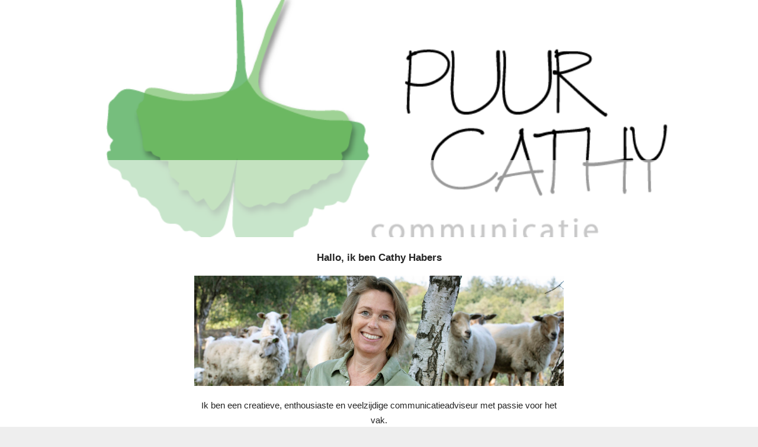

--- FILE ---
content_type: text/html; charset=UTF-8
request_url: https://www.puurcathy.nl/
body_size: 20173
content:
<!DOCTYPE html>
<html lang="nl-NL">
<head>
		<title>Puur Cathy Communicatie - Hallo, ik ben Cathy Habers </title>
	<meta charset="UTF-8"/>
	<meta name="viewport" content="width=device-width, initial-scale=1"/>
	<meta name='robots' content='max-image-preview:large' />
<style id='wp-img-auto-sizes-contain-inline-css' type='text/css'>
img:is([sizes=auto i],[sizes^="auto," i]){contain-intrinsic-size:3000px 1500px}
/*# sourceURL=wp-img-auto-sizes-contain-inline-css */
</style>
<style id='classic-theme-styles-inline-css' type='text/css'>
/*! This file is auto-generated */
.wp-block-button__link{color:#fff;background-color:#32373c;border-radius:9999px;box-shadow:none;text-decoration:none;padding:calc(.667em + 2px) calc(1.333em + 2px);font-size:1.125em}.wp-block-file__button{background:#32373c;color:#fff;text-decoration:none}
/*# sourceURL=/wp-includes/css/classic-themes.min.css */
</style>
<link rel='stylesheet' id='visitekaartje-css' href='https://www.puurcathy.nl/wp-content/themes/vevida-visitekaartje/style.css?ver=202008270250' type='text/css' media='all' />
<meta name="generator" content="WordPress 6.9" />

	<meta name="subject" content="Puur Cathy Communicatie - Hallo, ik ben Cathy Habers "/>
	<meta name="description" content="Ik ben een creatieve, enthousiaste en veelzijdige communicatieadviseur met passie voor het vak. 

Goede communicatie verbindt, inspireert en activeert. Ik geloof dat ik mensen daarmee écht kan raken – zodat we samen een wereld creëren met meer begrip, verbondenheid en impact.

Ik werk zowel zelfstandig als in teamverband en beschik over een heldere, strategische aanpak die gericht is op het behalen van concrete resultaten - altijd met oog voor mens en organisatie. 

Mijn logo symboliseert waar ik voor sta: communicatie die groeit, verbindt en transformeert. Dat doe ik graag voor organisaties die een positieve bijdrage leveren aan de maatschappij.

Ik doe zoals ik ben, het is echt geen toeval dat Cathy ‘puur’ betekent. Benieuwd wat ik voor je kan betekenen en wil je kennismaken? Leuk. Ik drink mijn koffie natuurlijk Puur! "/>

	<meta name="twitter:title" content="Puur Cathy Communicatie - Hallo, ik ben Cathy Habers "/>
	<meta name="twitter:description" content="Ik ben een creatieve, enthousiaste en veelzijdige communicatieadviseur met passie voor het vak. 

Goede communicatie verbindt, inspireert en activeert. Ik geloof dat ik mensen daarmee écht kan raken – zodat we samen een wereld creëren met meer begrip, verbondenheid en impact.

Ik werk zowel zelfstandig als in teamverband en beschik over een heldere, strategische aanpak die gericht is op het behalen van concrete resultaten - altijd met oog voor mens en organisatie. 

Mijn logo symboliseert waar ik voor sta: communicatie die groeit, verbindt en transformeert. Dat doe ik graag voor organisaties die een positieve bijdrage leveren aan de maatschappij.

Ik doe zoals ik ben, het is echt geen toeval dat Cathy ‘puur’ betekent. Benieuwd wat ik voor je kan betekenen en wil je kennismaken? Leuk. Ik drink mijn koffie natuurlijk Puur! "/>
	<meta name="twitter:image" content=""/>

	<meta property="og:type" content="website"/>
	<meta property="og:title" content="Puur Cathy Communicatie - Hallo, ik ben Cathy Habers "/>
	<meta property="og:description" content="Ik ben een creatieve, enthousiaste en veelzijdige communicatieadviseur met passie voor het vak. 

Goede communicatie verbindt, inspireert en activeert. Ik geloof dat ik mensen daarmee écht kan raken – zodat we samen een wereld creëren met meer begrip, verbondenheid en impact.

Ik werk zowel zelfstandig als in teamverband en beschik over een heldere, strategische aanpak die gericht is op het behalen van concrete resultaten - altijd met oog voor mens en organisatie. 

Mijn logo symboliseert waar ik voor sta: communicatie die groeit, verbindt en transformeert. Dat doe ik graag voor organisaties die een positieve bijdrage leveren aan de maatschappij.

Ik doe zoals ik ben, het is echt geen toeval dat Cathy ‘puur’ betekent. Benieuwd wat ik voor je kan betekenen en wil je kennismaken? Leuk. Ik drink mijn koffie natuurlijk Puur! "/>
	<meta property="og:image" content=""/>

		<script type="application/ld+json">{"@context":"https:\/\/schema.org\/","@type":"Organization","name":"Puur Cathy Communicatie","email":"info@puurcathy.nl","telephone":["+31 6 55 90 00 80"],"url":"https:\/\/www.puurcathy.nl","sameAs":["https:\/\/facebook.com\/vevidahosting\/","https:\/\/www.linkedin.com\/in\/cathyhabers\/"],"slogan":"Hallo, ik ben Cathy Habers ","image":"http:\/\/www.puurcathy.nl\/wp-content\/uploads\/2020\/09\/cropped-13-scaled-1.jpg","description":"Ik ben een creatieve, enthousiaste en veelzijdige communicatieadviseur met passie voor het vak. \n\nGoede communicatie verbindt, inspireert en activeert. Ik geloof dat ik mensen daarmee \u00e9cht kan raken \u2013 zodat we samen een wereld cre\u00ebren met meer begrip, verbondenheid en impact.\n\nIk werk zowel zelfstandig als in teamverband en beschik over een heldere, strategische aanpak die gericht is op het behalen van concrete resultaten - altijd met oog voor mens en organisatie. \n\nMijn logo symboliseert waar ik voor sta: communicatie die groeit, verbindt en transformeert. Dat doe ik graag voor organisaties die een positieve bijdrage leveren aan de maatschappij.\n\nIk doe zoals ik ben, het is echt geen toeval dat Cathy \u2018puur\u2019 betekent. Benieuwd wat ik voor je kan betekenen en wil je kennismaken? Leuk. Ik drink mijn koffie natuurlijk Puur! ","address":{"@type":"PostalAddress","streetAddress":"Dominicanessenstraat 24","postalCode":"6584GM","addressLocality":"Molenhoek ","addressCountry":"Nederland"}}</script>
<style id='global-styles-inline-css' type='text/css'>
:root{--wp--preset--aspect-ratio--square: 1;--wp--preset--aspect-ratio--4-3: 4/3;--wp--preset--aspect-ratio--3-4: 3/4;--wp--preset--aspect-ratio--3-2: 3/2;--wp--preset--aspect-ratio--2-3: 2/3;--wp--preset--aspect-ratio--16-9: 16/9;--wp--preset--aspect-ratio--9-16: 9/16;--wp--preset--color--black: #000000;--wp--preset--color--cyan-bluish-gray: #abb8c3;--wp--preset--color--white: #ffffff;--wp--preset--color--pale-pink: #f78da7;--wp--preset--color--vivid-red: #cf2e2e;--wp--preset--color--luminous-vivid-orange: #ff6900;--wp--preset--color--luminous-vivid-amber: #fcb900;--wp--preset--color--light-green-cyan: #7bdcb5;--wp--preset--color--vivid-green-cyan: #00d084;--wp--preset--color--pale-cyan-blue: #8ed1fc;--wp--preset--color--vivid-cyan-blue: #0693e3;--wp--preset--color--vivid-purple: #9b51e0;--wp--preset--gradient--vivid-cyan-blue-to-vivid-purple: linear-gradient(135deg,rgb(6,147,227) 0%,rgb(155,81,224) 100%);--wp--preset--gradient--light-green-cyan-to-vivid-green-cyan: linear-gradient(135deg,rgb(122,220,180) 0%,rgb(0,208,130) 100%);--wp--preset--gradient--luminous-vivid-amber-to-luminous-vivid-orange: linear-gradient(135deg,rgb(252,185,0) 0%,rgb(255,105,0) 100%);--wp--preset--gradient--luminous-vivid-orange-to-vivid-red: linear-gradient(135deg,rgb(255,105,0) 0%,rgb(207,46,46) 100%);--wp--preset--gradient--very-light-gray-to-cyan-bluish-gray: linear-gradient(135deg,rgb(238,238,238) 0%,rgb(169,184,195) 100%);--wp--preset--gradient--cool-to-warm-spectrum: linear-gradient(135deg,rgb(74,234,220) 0%,rgb(151,120,209) 20%,rgb(207,42,186) 40%,rgb(238,44,130) 60%,rgb(251,105,98) 80%,rgb(254,248,76) 100%);--wp--preset--gradient--blush-light-purple: linear-gradient(135deg,rgb(255,206,236) 0%,rgb(152,150,240) 100%);--wp--preset--gradient--blush-bordeaux: linear-gradient(135deg,rgb(254,205,165) 0%,rgb(254,45,45) 50%,rgb(107,0,62) 100%);--wp--preset--gradient--luminous-dusk: linear-gradient(135deg,rgb(255,203,112) 0%,rgb(199,81,192) 50%,rgb(65,88,208) 100%);--wp--preset--gradient--pale-ocean: linear-gradient(135deg,rgb(255,245,203) 0%,rgb(182,227,212) 50%,rgb(51,167,181) 100%);--wp--preset--gradient--electric-grass: linear-gradient(135deg,rgb(202,248,128) 0%,rgb(113,206,126) 100%);--wp--preset--gradient--midnight: linear-gradient(135deg,rgb(2,3,129) 0%,rgb(40,116,252) 100%);--wp--preset--font-size--small: 13px;--wp--preset--font-size--medium: 20px;--wp--preset--font-size--large: 36px;--wp--preset--font-size--x-large: 42px;--wp--preset--spacing--20: 0.44rem;--wp--preset--spacing--30: 0.67rem;--wp--preset--spacing--40: 1rem;--wp--preset--spacing--50: 1.5rem;--wp--preset--spacing--60: 2.25rem;--wp--preset--spacing--70: 3.38rem;--wp--preset--spacing--80: 5.06rem;--wp--preset--shadow--natural: 6px 6px 9px rgba(0, 0, 0, 0.2);--wp--preset--shadow--deep: 12px 12px 50px rgba(0, 0, 0, 0.4);--wp--preset--shadow--sharp: 6px 6px 0px rgba(0, 0, 0, 0.2);--wp--preset--shadow--outlined: 6px 6px 0px -3px rgb(255, 255, 255), 6px 6px rgb(0, 0, 0);--wp--preset--shadow--crisp: 6px 6px 0px rgb(0, 0, 0);}:where(.is-layout-flex){gap: 0.5em;}:where(.is-layout-grid){gap: 0.5em;}body .is-layout-flex{display: flex;}.is-layout-flex{flex-wrap: wrap;align-items: center;}.is-layout-flex > :is(*, div){margin: 0;}body .is-layout-grid{display: grid;}.is-layout-grid > :is(*, div){margin: 0;}:where(.wp-block-columns.is-layout-flex){gap: 2em;}:where(.wp-block-columns.is-layout-grid){gap: 2em;}:where(.wp-block-post-template.is-layout-flex){gap: 1.25em;}:where(.wp-block-post-template.is-layout-grid){gap: 1.25em;}.has-black-color{color: var(--wp--preset--color--black) !important;}.has-cyan-bluish-gray-color{color: var(--wp--preset--color--cyan-bluish-gray) !important;}.has-white-color{color: var(--wp--preset--color--white) !important;}.has-pale-pink-color{color: var(--wp--preset--color--pale-pink) !important;}.has-vivid-red-color{color: var(--wp--preset--color--vivid-red) !important;}.has-luminous-vivid-orange-color{color: var(--wp--preset--color--luminous-vivid-orange) !important;}.has-luminous-vivid-amber-color{color: var(--wp--preset--color--luminous-vivid-amber) !important;}.has-light-green-cyan-color{color: var(--wp--preset--color--light-green-cyan) !important;}.has-vivid-green-cyan-color{color: var(--wp--preset--color--vivid-green-cyan) !important;}.has-pale-cyan-blue-color{color: var(--wp--preset--color--pale-cyan-blue) !important;}.has-vivid-cyan-blue-color{color: var(--wp--preset--color--vivid-cyan-blue) !important;}.has-vivid-purple-color{color: var(--wp--preset--color--vivid-purple) !important;}.has-black-background-color{background-color: var(--wp--preset--color--black) !important;}.has-cyan-bluish-gray-background-color{background-color: var(--wp--preset--color--cyan-bluish-gray) !important;}.has-white-background-color{background-color: var(--wp--preset--color--white) !important;}.has-pale-pink-background-color{background-color: var(--wp--preset--color--pale-pink) !important;}.has-vivid-red-background-color{background-color: var(--wp--preset--color--vivid-red) !important;}.has-luminous-vivid-orange-background-color{background-color: var(--wp--preset--color--luminous-vivid-orange) !important;}.has-luminous-vivid-amber-background-color{background-color: var(--wp--preset--color--luminous-vivid-amber) !important;}.has-light-green-cyan-background-color{background-color: var(--wp--preset--color--light-green-cyan) !important;}.has-vivid-green-cyan-background-color{background-color: var(--wp--preset--color--vivid-green-cyan) !important;}.has-pale-cyan-blue-background-color{background-color: var(--wp--preset--color--pale-cyan-blue) !important;}.has-vivid-cyan-blue-background-color{background-color: var(--wp--preset--color--vivid-cyan-blue) !important;}.has-vivid-purple-background-color{background-color: var(--wp--preset--color--vivid-purple) !important;}.has-black-border-color{border-color: var(--wp--preset--color--black) !important;}.has-cyan-bluish-gray-border-color{border-color: var(--wp--preset--color--cyan-bluish-gray) !important;}.has-white-border-color{border-color: var(--wp--preset--color--white) !important;}.has-pale-pink-border-color{border-color: var(--wp--preset--color--pale-pink) !important;}.has-vivid-red-border-color{border-color: var(--wp--preset--color--vivid-red) !important;}.has-luminous-vivid-orange-border-color{border-color: var(--wp--preset--color--luminous-vivid-orange) !important;}.has-luminous-vivid-amber-border-color{border-color: var(--wp--preset--color--luminous-vivid-amber) !important;}.has-light-green-cyan-border-color{border-color: var(--wp--preset--color--light-green-cyan) !important;}.has-vivid-green-cyan-border-color{border-color: var(--wp--preset--color--vivid-green-cyan) !important;}.has-pale-cyan-blue-border-color{border-color: var(--wp--preset--color--pale-cyan-blue) !important;}.has-vivid-cyan-blue-border-color{border-color: var(--wp--preset--color--vivid-cyan-blue) !important;}.has-vivid-purple-border-color{border-color: var(--wp--preset--color--vivid-purple) !important;}.has-vivid-cyan-blue-to-vivid-purple-gradient-background{background: var(--wp--preset--gradient--vivid-cyan-blue-to-vivid-purple) !important;}.has-light-green-cyan-to-vivid-green-cyan-gradient-background{background: var(--wp--preset--gradient--light-green-cyan-to-vivid-green-cyan) !important;}.has-luminous-vivid-amber-to-luminous-vivid-orange-gradient-background{background: var(--wp--preset--gradient--luminous-vivid-amber-to-luminous-vivid-orange) !important;}.has-luminous-vivid-orange-to-vivid-red-gradient-background{background: var(--wp--preset--gradient--luminous-vivid-orange-to-vivid-red) !important;}.has-very-light-gray-to-cyan-bluish-gray-gradient-background{background: var(--wp--preset--gradient--very-light-gray-to-cyan-bluish-gray) !important;}.has-cool-to-warm-spectrum-gradient-background{background: var(--wp--preset--gradient--cool-to-warm-spectrum) !important;}.has-blush-light-purple-gradient-background{background: var(--wp--preset--gradient--blush-light-purple) !important;}.has-blush-bordeaux-gradient-background{background: var(--wp--preset--gradient--blush-bordeaux) !important;}.has-luminous-dusk-gradient-background{background: var(--wp--preset--gradient--luminous-dusk) !important;}.has-pale-ocean-gradient-background{background: var(--wp--preset--gradient--pale-ocean) !important;}.has-electric-grass-gradient-background{background: var(--wp--preset--gradient--electric-grass) !important;}.has-midnight-gradient-background{background: var(--wp--preset--gradient--midnight) !important;}.has-small-font-size{font-size: var(--wp--preset--font-size--small) !important;}.has-medium-font-size{font-size: var(--wp--preset--font-size--medium) !important;}.has-large-font-size{font-size: var(--wp--preset--font-size--large) !important;}.has-x-large-font-size{font-size: var(--wp--preset--font-size--x-large) !important;}
/*# sourceURL=global-styles-inline-css */
</style>
</head>
<body class="home blog wp-theme-vevida-visitekaartje">
<main class="flexbox">
	<div class="header  met-afbeelding">
		<div id="wp-custom-header" class="wp-custom-header"><img src="https://www.puurcathy.nl/wp-content/uploads/2020/08/cropped-Logo-website-1-1-2.png" width="842" height="473" alt="" srcset="https://www.puurcathy.nl/wp-content/uploads/2020/08/cropped-Logo-website-1-1-2.png 842w, https://www.puurcathy.nl/wp-content/uploads/2020/08/cropped-Logo-website-1-1-2-300x169.png 300w, https://www.puurcathy.nl/wp-content/uploads/2020/08/cropped-Logo-website-1-1-2-768x431.png 768w" sizes="(max-width: 500px) 180vw, 1920px" decoding="async" fetchpriority="high" /></div>		<div class="overlay" >
			<div class="wrapper">
								<h1  class="alleen-logo">
									</h1>
			</div>
		</div>
	</div>
	<div class="main">
		<div class="wrapper">
			<div class="slogan">Hallo, ik ben Cathy Habers </div><div class="tekstafbeelding"><img src="https://www.puurcathy.nl/wp-content/uploads/2020/09/cropped-13-scaled-1.jpg" alt="" /></div><div class="intro"><p>Ik ben een creatieve, enthousiaste en veelzijdige communicatieadviseur met passie voor het vak. </p>
<p>Goede communicatie verbindt, inspireert en activeert. Ik geloof dat ik mensen daarmee écht kan raken – zodat we samen een wereld creëren met meer begrip, verbondenheid en impact.</p>
<p>Ik werk zowel zelfstandig als in teamverband en beschik over een heldere, strategische aanpak die gericht is op het behalen van concrete resultaten - altijd met oog voor mens en organisatie. </p>
<p>Mijn logo symboliseert waar ik voor sta: communicatie die groeit, verbindt en transformeert. Dat doe ik graag voor organisaties die een positieve bijdrage leveren aan de maatschappij.</p>
<p>Ik doe zoals ik ben, het is echt geen toeval dat Cathy ‘puur’ betekent. Benieuwd wat ik voor je kan betekenen en wil je kennismaken? Leuk. Ik drink mijn koffie natuurlijk Puur! </p>
</div>		</div>
	</div>
	<div class="contact-form">
		<div class="wrapper">
			<div class="kolommen">
				<div class="contact">
					<h2><span class="potlood"></span>Contact</h2>
					<div class="email">
						<a href="mailto:info@puurcathy.nl">
							<svg xmlns="http://www.w3.org/2000/svg" viewBox="0 0 512 512" aria-label="E-mailadres">
								<path d="M464 64H48C21.49 64 0 85.49 0 112v288c0 26.51 21.49 48 48 48h416c26.51 0 48-21.49 48-48V112c0-26.51-21.49-48-48-48zm0 48v40.805c-22.422 18.259-58.168 46.651-134.587 106.49-16.841 13.247-50.201 45.072-73.413 44.701-23.208.375-56.579-31.459-73.413-44.701C106.18 199.465 70.425 171.067 48 152.805V112h416zM48 400V214.398c22.914 18.251 55.409 43.862 104.938 82.646 21.857 17.205 60.134 55.186 103.062 54.955 42.717.231 80.509-37.199 103.053-54.947 49.528-38.783 82.032-64.401 104.947-82.653V400H48z"></path>
							</svg>
							<span>info@puurcathy.nl</span>
						</a>
					</div>
										<div class="telefoon">
						<a href="tel:+31655900080">
							<svg xmlns="http://www.w3.org/2000/svg" viewBox="0 0 512 512" aria-label="Telefoonnummer">
								<path d="M476.5 22.9L382.3 1.2c-21.6-5-43.6 6.2-52.3 26.6l-43.5 101.5c-8 18.6-2.6 40.6 13.1 53.4l40 32.7C311 267.8 267.8 311 215.4 339.5l-32.7-40c-12.8-15.7-34.8-21.1-53.4-13.1L27.7 329.9c-20.4 8.7-31.5 30.7-26.6 52.3l21.7 94.2c4.8 20.9 23.2 35.5 44.6 35.5C312.3 512 512 313.7 512 67.5c0-21.4-14.6-39.8-35.5-44.6zM69.3 464l-20.9-90.7 98.2-42.1 55.7 68.1c98.8-46.4 150.6-98 197-197l-68.1-55.7 42.1-98.2L464 69.3C463 286.9 286.9 463 69.3 464z"></path>
							</svg>
							<span>+31 6 55 90 00 80</span>
						</a>
					</div>
									</div>
								<div class="locatie">
					<h2><span class="potlood"></span>Locatie</h2>
										<div class="adres">Dominicanessenstraat 24</div>
										<div class="postcode-en-plaats">
						<span class="postcode">6584GM</span>
						<span class="plaats">Molenhoek </span>
					</div>
										<div class="land">Nederland</div>
									</div>
							</div>
			<div class="social-media">
				<span class="potlood"></span>
								<a href="https://facebook.com/vevidahosting/" class="facebook" aria-label="Facebook" title="Facebook" lang="en">
					<svg xmlns="http://www.w3.org/2000/svg" viewBox="0 0 448 512">
						<path d="M448 56.7v398.5c0 13.7-11.1 24.7-24.7 24.7H309.1V306.5h58.2l8.7-67.6h-67v-43.2c0-19.6 5.4-32.9 33.5-32.9h35.8v-60.5c-6.2-.8-27.4-2.7-52.2-2.7-51.6 0-87 31.5-87 89.4v49.9h-58.4v67.6h58.4V480H24.7C11.1 480 0 468.9 0 455.3V56.7C0 43.1 11.1 32 24.7 32h398.5c13.7 0 24.8 11.1 24.8 24.7z"></path>
					</svg>
				</a>
								<a href="https://www.linkedin.com/in/cathyhabers/" class="linkedin" aria-label="LinkedIn" title="LinkedIn" lang="en">
					<svg xmlns="http://www.w3.org/2000/svg" viewBox="0 0 448 512">
						<path d="M416 32H31.9C14.3 32 0 46.5 0 64.3v383.4C0 465.5 14.3 480 31.9 480H416c17.6 0 32-14.5 32-32.3V64.3c0-17.8-14.4-32.3-32-32.3zM135.4 416H69V202.2h66.5V416zm-33.2-243c-21.3 0-38.5-17.3-38.5-38.5S80.9 96 102.2 96c21.2 0 38.5 17.3 38.5 38.5 0 21.3-17.2 38.5-38.5 38.5zm282.1 243h-66.4V312c0-24.8-.5-56.7-34.5-56.7-34.6 0-39.9 27-39.9 54.9V416h-66.4V202.2h63.7v29.2h.9c8.9-16.8 30.6-34.5 62.9-34.5 67.2 0 79.7 44.3 79.7 101.9V416z"></path>
					</svg>
				</a>
							</div>
		</div>
	</div>
	<footer>
		<div class="copyright-balk">
			Powered by
			<a href="https://www.vevida.com" rel="nofollow">Vevida.com</a>
			– Hosting zonder zorgen
						– <a href="https://www.puurcathy.nl/wp-admin/">Login</a>
					</div>
	</footer>
</main>
			</body>
</html>


--- FILE ---
content_type: text/css
request_url: https://www.puurcathy.nl/wp-content/themes/vevida-visitekaartje/style.css?ver=202008270250
body_size: 4722
content:
/*
Theme Name: Vevida Visitekaartje
Theme URI: https://vevida.com
Description: Maakt een one-page website, compleet instelbaar via de Customizer.
Author: Vevida Webteam
Version: 1.2
*/

/* Algemene stijlen */

* {
	box-sizing: border-box;
}

body {
	margin: 0;
	font-family: Helvetica, sans-serif;
	text-align: center;
	color: #232323;
	background-color: #EEE;
}

h1 {
	margin: 0;
	font-size: 24px;
	font-weight: normal;
}

h2 {
	margin: 0 0 .5em 0;
	font-size: 16px;
	font-weight: normal;
}

a {
	color: white;
}

a:hover,
a:focus,
a:active {
	color: #9B9B9B;
}

svg {
	fill: currentColor;
}

.flexbox {
	display: flex;
	flex-direction: column;
	justify-content: center;
	min-height: 100vh;
}

.verborgen {
	display: none;
}

/* Header */

.header {
	position: relative;
	overflow: hidden;
}

.wp-custom-header img {
	position: absolute;
	left: 50%;
	top: 50%;
	width: auto;
	height: 100%;
	transform: translate(-50%, -50%);
	z-index: -1;
}

/* IE11 ondersteunt geen object-fit en geen @supports, bovenstaande regel
 * bootst dat gedrag na. Hieronder de stijl voor de browsers die het wel
 * ondersteunen. */
@supports (object-fit: cover) {
	.wp-custom-header img {
		left: 0;
		top: 0;
		width: 100%;
		transform: none;
		object-fit: cover;
	}

	.header.contain .wp-custom-header img {
		object-fit: contain;
	}
}

.overlay {
	margin: 0 48px;
	padding: 15px;
	background-color: rgba(255, 255, 255, 0.6);
}

.overlay h1 {
	display: flex;
	flex-direction: column;
	justify-content: center;
	align-items: center;
	min-height: 150px;
}

img.custom-logo {
	display: block;
	height: auto;
	width: auto;
	max-width: 100%;
	max-height: 80px;
}

.alleen-logo img.custom-logo {
	max-height: 120px;
}

.wp-custom-logo .titel {
	margin-top: 15px;
}

/* Inhoud */

.main {
	background-color: white;
	padding: 15px 0;
}

.wrapper {
	margin: 0 auto;
	max-width: calc(100vw - 40px);
}

.slogan,
.contactpersoon,
.intro {
	margin: 10px 0;
}

.slogan {
	font-size: 17px;
	font-weight: bold;
}

.contactpersoon {
	font-size: 22px;
}

.tekstafbeelding {
	margin: 20px 0;
}

.tekstafbeelding img {
	display: block;
	margin: 0 auto;
	max-width: 100%;
}

.intro {
	font-size: 13px;
	line-height: 1.67;
	/* Voorkom dat het potloodje in het midden komt te staan */
	text-align: left;
}

.intro p {
	margin: 10px 0;
	text-align: center;
}

/* Contactgegevens */

.contact-form {
	padding: 20px 0;
	flex: 1 0 auto;
	color: white;
	background-color: #232323;
}

.contact,
.locatie,
.bedrijfsinfo {
	font-size: 12px;
	line-height: 1.6;
}

.locatie,
.bedrijfsinfo {
	margin-top: 20px;
}

.contact svg,
.bedrijfsinfo svg {
	margin-right: 2px;
	display: inline-block;
	width: 12px;
	height: 12px;
	vertical-align: -1px;
}

.bedrijfsinfo svg {
	width: 24px;
}

.contact a {
	display: block;
	white-space: nowrap;
	text-decoration: none;
}

.contact a span {
	text-decoration: underline;
	text-decoration-color: #CCC;
}

.contact a:hover span {
	text-decoration-color: currentColor;
}

.contact div + div,
.locatie div:not(.verborgen) ~ div,
.bedrijfsinfo div:not(.verborgen) ~ div {
	padding-top: 5px;
}

.plaats {
	white-space: nowrap;
}

.social-media {
	margin-top: 16px;
}

.social-media a {
	display: inline-block;
	margin: 0 2px;
}

.social-media svg {
	height: 16px;
	vertical-align: bottom;
}

/* footer */

footer {
	padding: 10px 0;
	font-size: 11px;
	background-color: #D8D8D8;
}

footer a {
	color: #232323;
}

footer a:hover,
footer a:focus,
footer a:active {
	color: #006799;
}

/* Stijlen voor bewerkmodus */

/* Houder voor bewerkpotlood, zodat niet voor elk element een potlood
 * getoond hoeft te worden. De inhoud van dit element wordt vervangen
 * en moet niet zichtbaar zijn. */
.potlood {
	height: 0;
	width: 0;
	overflow: hidden;
	display: inline-block;
	vertical-align: top;
}

body:not(.logged-in) .potlood {
	display: none;
}

.customize-partial-edit-shortcut {
	margin-left: -5px;
}

.customize-partial-edit-shortcut button svg {
	vertical-align: baseline;
}

/* Breakpoints */

@media (min-width: 720px) {
	.header {
		height: 240px;
	}

	.header.met-afbeelding {
		height: 400px;
	}

	/* Stijl voor IE11 */
	.header.cover .wp-custom-header img {
		width: 100%;
		height: auto;
	}

	@supports (object-fit: cover) {
		.header.cover .wp-custom-header img {
			height: 100%;
		}
	}

	img.custom-logo {
		max-width: 400px;
		max-height: 100px;
	}

	.alleen-logo img.custom-logo {
		max-height: 140px;
	}

	h1 {
		font-size: 30px;
	}

	.kolommen {
		display: flex;
		justify-content: space-evenly;
	}

	.kolommen > div {
		flex-basis: 40%;
	}

	.intro {
		font-size: 15px;
	}

	.locatie,
	.bedrijfsinfo {
		margin: 0;
	}

	.overlay {
		position: absolute;
		left: 0;
		bottom: 0;
		width: 100%;
		margin: 0;
	}

	.overlay h1 {
		min-height: 100px;
	}

	.wrapper {
		max-width: 624px;
	}

	footer {
		font-size: 12px;
	}
}
